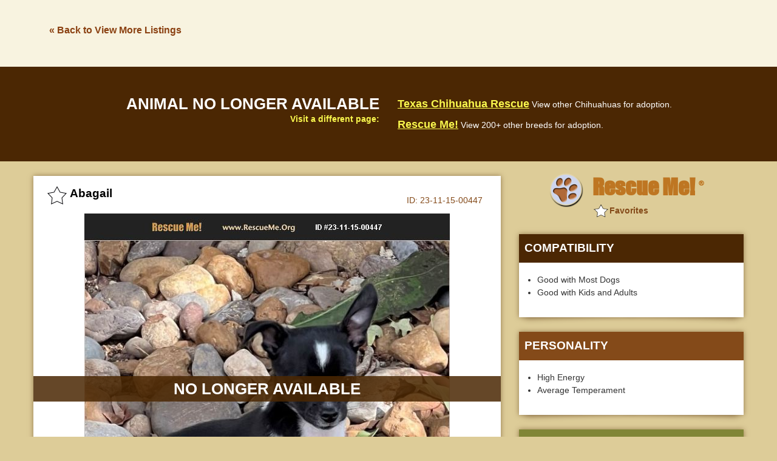

--- FILE ---
content_type: text/html; charset=utf-8
request_url: https://www.google.com/recaptcha/api2/aframe
body_size: 266
content:
<!DOCTYPE HTML><html><head><meta http-equiv="content-type" content="text/html; charset=UTF-8"></head><body><script nonce="E7p3nasvjqrviXKK0AbcBA">/** Anti-fraud and anti-abuse applications only. See google.com/recaptcha */ try{var clients={'sodar':'https://pagead2.googlesyndication.com/pagead/sodar?'};window.addEventListener("message",function(a){try{if(a.source===window.parent){var b=JSON.parse(a.data);var c=clients[b['id']];if(c){var d=document.createElement('img');d.src=c+b['params']+'&rc='+(localStorage.getItem("rc::a")?sessionStorage.getItem("rc::b"):"");window.document.body.appendChild(d);sessionStorage.setItem("rc::e",parseInt(sessionStorage.getItem("rc::e")||0)+1);localStorage.setItem("rc::h",'1769477238880');}}}catch(b){}});window.parent.postMessage("_grecaptcha_ready", "*");}catch(b){}</script></body></html>